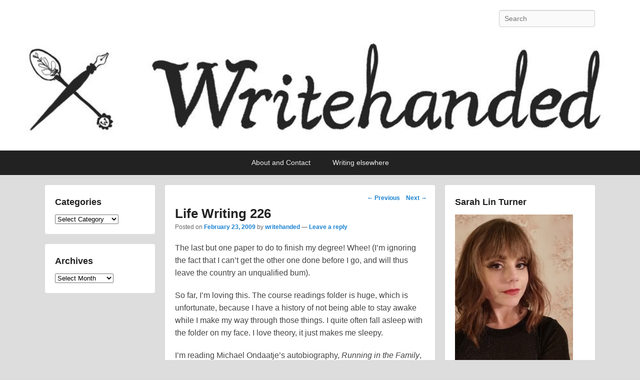

--- FILE ---
content_type: text/html; charset=UTF-8
request_url: https://writehanded.org/blog/2009/02/23/life-writing-226/
body_size: 11024
content:
<!DOCTYPE html>
<!--[if IE 6]>
<html id="ie6" lang="en-NZ">
<![endif]-->
<!--[if IE 7]>
<html id="ie7" lang="en-NZ">
<![endif]-->
<!--[if IE 8]>
<html id="ie8" lang="en-NZ">
<![endif]-->
<!--[if !(IE 6) | !(IE 7) | !(IE 8)  ]><!-->
<html lang="en-NZ">
<!--<![endif]-->
<head>
<meta charset="UTF-8" />
<link rel="profile" href="https://gmpg.org/xfn/11" />
<link rel="pingback" href="https://writehanded.org/xmlrpc.php" />
<title>Life Writing 226</title>
<meta name='robots' content='max-image-preview:large' />
<meta name="viewport" content="width=device-width, initial-scale=1, minimum-scale=1"><link rel='dns-prefetch' href='//platform-api.sharethis.com' />
<link rel='dns-prefetch' href='//s.w.org' />
<link rel="alternate" type="application/rss+xml" title=" &raquo; Feed" href="https://writehanded.org/feed/" />
<link rel="alternate" type="application/rss+xml" title=" &raquo; Comments Feed" href="https://writehanded.org/comments/feed/" />
<link rel="alternate" type="application/rss+xml" title=" &raquo; Life Writing 226 Comments Feed" href="https://writehanded.org/blog/2009/02/23/life-writing-226/feed/" />
<!-- This site uses the Google Analytics by ExactMetrics plugin v6.1.0 - Using Analytics tracking - https://www.exactmetrics.com/ -->
<script type="text/javascript" data-cfasync="false">
	var em_version         = '6.1.0';
	var em_track_user      = true;
	var em_no_track_reason = '';
	
	var disableStr = 'ga-disable-UA-49047053-1';

	/* Function to detect opted out users */
	function __gaTrackerIsOptedOut() {
		return document.cookie.indexOf(disableStr + '=true') > -1;
	}

	/* Disable tracking if the opt-out cookie exists. */
	if ( __gaTrackerIsOptedOut() ) {
		window[disableStr] = true;
	}

	/* Opt-out function */
	function __gaTrackerOptout() {
	  document.cookie = disableStr + '=true; expires=Thu, 31 Dec 2099 23:59:59 UTC; path=/';
	  window[disableStr] = true;
	}

	if ( 'undefined' === typeof gaOptout ) {
		function gaOptout() {
			__gaTrackerOptout();
		}
	}
	
	if ( em_track_user ) {
		(function(i,s,o,g,r,a,m){i['GoogleAnalyticsObject']=r;i[r]=i[r]||function(){
			(i[r].q=i[r].q||[]).push(arguments)},i[r].l=1*new Date();a=s.createElement(o),
			m=s.getElementsByTagName(o)[0];a.async=1;a.src=g;m.parentNode.insertBefore(a,m)
		})(window,document,'script','//www.google-analytics.com/analytics.js','__gaTracker');

window.ga = __gaTracker;		__gaTracker('create', 'UA-49047053-1', 'auto');
		__gaTracker('set', 'forceSSL', true);
		__gaTracker('send','pageview');
		__gaTracker( function() { window.ga = __gaTracker; } );
	} else {
		console.log( "" );
		(function() {
			/* https://developers.google.com/analytics/devguides/collection/analyticsjs/ */
			var noopfn = function() {
				return null;
			};
			var noopnullfn = function() {
				return null;
			};
			var Tracker = function() {
				return null;
			};
			var p = Tracker.prototype;
			p.get = noopfn;
			p.set = noopfn;
			p.send = noopfn;
			var __gaTracker = function() {
				var len = arguments.length;
				if ( len === 0 ) {
					return;
				}
				var f = arguments[len-1];
				if ( typeof f !== 'object' || f === null || typeof f.hitCallback !== 'function' ) {
					console.log( 'Not running function __gaTracker(' + arguments[0] + " ....) because you are not being tracked. " + em_no_track_reason );
					return;
				}
				try {
					f.hitCallback();
				} catch (ex) {

				}
			};
			__gaTracker.create = function() {
				return new Tracker();
			};
			__gaTracker.getByName = noopnullfn;
			__gaTracker.getAll = function() {
				return [];
			};
			__gaTracker.remove = noopfn;
			window['__gaTracker'] = __gaTracker;
			window.ga = __gaTracker;		})();
		}
</script>
<!-- / Google Analytics by ExactMetrics -->
		<script type="text/javascript">
			window._wpemojiSettings = {"baseUrl":"https:\/\/s.w.org\/images\/core\/emoji\/13.1.0\/72x72\/","ext":".png","svgUrl":"https:\/\/s.w.org\/images\/core\/emoji\/13.1.0\/svg\/","svgExt":".svg","source":{"concatemoji":"https:\/\/writehanded.org\/wp-includes\/js\/wp-emoji-release.min.js?ver=5.8.12"}};
			!function(e,a,t){var n,r,o,i=a.createElement("canvas"),p=i.getContext&&i.getContext("2d");function s(e,t){var a=String.fromCharCode;p.clearRect(0,0,i.width,i.height),p.fillText(a.apply(this,e),0,0);e=i.toDataURL();return p.clearRect(0,0,i.width,i.height),p.fillText(a.apply(this,t),0,0),e===i.toDataURL()}function c(e){var t=a.createElement("script");t.src=e,t.defer=t.type="text/javascript",a.getElementsByTagName("head")[0].appendChild(t)}for(o=Array("flag","emoji"),t.supports={everything:!0,everythingExceptFlag:!0},r=0;r<o.length;r++)t.supports[o[r]]=function(e){if(!p||!p.fillText)return!1;switch(p.textBaseline="top",p.font="600 32px Arial",e){case"flag":return s([127987,65039,8205,9895,65039],[127987,65039,8203,9895,65039])?!1:!s([55356,56826,55356,56819],[55356,56826,8203,55356,56819])&&!s([55356,57332,56128,56423,56128,56418,56128,56421,56128,56430,56128,56423,56128,56447],[55356,57332,8203,56128,56423,8203,56128,56418,8203,56128,56421,8203,56128,56430,8203,56128,56423,8203,56128,56447]);case"emoji":return!s([10084,65039,8205,55357,56613],[10084,65039,8203,55357,56613])}return!1}(o[r]),t.supports.everything=t.supports.everything&&t.supports[o[r]],"flag"!==o[r]&&(t.supports.everythingExceptFlag=t.supports.everythingExceptFlag&&t.supports[o[r]]);t.supports.everythingExceptFlag=t.supports.everythingExceptFlag&&!t.supports.flag,t.DOMReady=!1,t.readyCallback=function(){t.DOMReady=!0},t.supports.everything||(n=function(){t.readyCallback()},a.addEventListener?(a.addEventListener("DOMContentLoaded",n,!1),e.addEventListener("load",n,!1)):(e.attachEvent("onload",n),a.attachEvent("onreadystatechange",function(){"complete"===a.readyState&&t.readyCallback()})),(n=t.source||{}).concatemoji?c(n.concatemoji):n.wpemoji&&n.twemoji&&(c(n.twemoji),c(n.wpemoji)))}(window,document,window._wpemojiSettings);
		</script>
		<style type="text/css">
img.wp-smiley,
img.emoji {
	display: inline !important;
	border: none !important;
	box-shadow: none !important;
	height: 1em !important;
	width: 1em !important;
	margin: 0 .07em !important;
	vertical-align: -0.1em !important;
	background: none !important;
	padding: 0 !important;
}
</style>
	<link rel='stylesheet' id='wp-block-library-css'  href='https://writehanded.org/wp-includes/css/dist/block-library/style.min.css?ver=5.8.12' type='text/css' media='all' />
<link rel='stylesheet' id='acx_smw_widget_style-css'  href='https://writehanded.org/wp-content/plugins/acurax-social-media-widget/css/style.css?v=3.2.10&#038;ver=5.8.12' type='text/css' media='all' />
<link rel='stylesheet' id='bwg_fonts-css'  href='https://writehanded.org/wp-content/plugins/photo-gallery/css/bwg-fonts/fonts.css?ver=0.0.1' type='text/css' media='all' />
<link rel='stylesheet' id='sumoselect-css'  href='https://writehanded.org/wp-content/plugins/photo-gallery/css/sumoselect.min.css?ver=3.0.3' type='text/css' media='all' />
<link rel='stylesheet' id='mCustomScrollbar-css'  href='https://writehanded.org/wp-content/plugins/photo-gallery/css/jquery.mCustomScrollbar.min.css?ver=1.5.58' type='text/css' media='all' />
<link rel='stylesheet' id='bwg_googlefonts-css'  href='https://fonts.googleapis.com/css?family=Ubuntu&#038;subset=greek,latin,greek-ext,vietnamese,cyrillic-ext,latin-ext,cyrillic' type='text/css' media='all' />
<link rel='stylesheet' id='bwg_frontend-css'  href='https://writehanded.org/wp-content/plugins/photo-gallery/css/styles.min.css?ver=1.5.58' type='text/css' media='all' />
<link rel='stylesheet' id='catch-flames-css'  href='https://writehanded.org/wp-content/themes/catch-flames/style.css?ver=5.8.12' type='text/css' media='all' />
<link rel='stylesheet' id='genericons-css'  href='https://writehanded.org/wp-content/themes/catch-flames/css/genericons/genericons.css?ver=3.3' type='text/css' media='all' />
<link rel='stylesheet' id='catchflames-responsive-css'  href='https://writehanded.org/wp-content/themes/catch-flames/css/responsive.css?ver=5.8.12' type='text/css' media='all' />
<link rel='stylesheet' id='jquery-sidr-css'  href='https://writehanded.org/wp-content/themes/catch-flames/css/jquery.sidr.light.min.css?ver=2.1.0' type='text/css' media='all' />
<link rel='stylesheet' id='tablepress-default-css'  href='https://writehanded.org/wp-content/plugins/tablepress/css/default.min.css?ver=1.12' type='text/css' media='all' />
<script type='text/javascript' src='https://writehanded.org/wp-includes/js/jquery/jquery.min.js?ver=3.6.0' id='jquery-core-js'></script>
<script type='text/javascript' src='https://writehanded.org/wp-includes/js/jquery/jquery-migrate.min.js?ver=3.3.2' id='jquery-migrate-js'></script>
<script type='text/javascript' id='exactmetrics-frontend-script-js-extra'>
/* <![CDATA[ */
var exactmetrics_frontend = {"js_events_tracking":"true","download_extensions":"zip,mp3,mpeg,pdf,docx,pptx,xlsx,rar","inbound_paths":"[{\"path\":\"\\\/go\\\/\",\"label\":\"affiliate\"},{\"path\":\"\\\/recommend\\\/\",\"label\":\"affiliate\"}]","home_url":"https:\/\/writehanded.org","hash_tracking":"false"};
/* ]]> */
</script>
<script type='text/javascript' src='https://writehanded.org/wp-content/plugins/google-analytics-dashboard-for-wp/assets/js/frontend.min.js?ver=6.1.0' id='exactmetrics-frontend-script-js'></script>
<script type='text/javascript' src='https://writehanded.org/wp-content/plugins/photo-gallery/js/jquery.sumoselect.min.js?ver=3.0.3' id='sumoselect-js'></script>
<script type='text/javascript' src='https://writehanded.org/wp-content/plugins/photo-gallery/js/jquery.mobile.min.js?ver=1.3.2' id='jquery-mobile-js'></script>
<script type='text/javascript' src='https://writehanded.org/wp-content/plugins/photo-gallery/js/jquery.mCustomScrollbar.concat.min.js?ver=1.5.58' id='mCustomScrollbar-js'></script>
<script type='text/javascript' src='https://writehanded.org/wp-content/plugins/photo-gallery/js/jquery.fullscreen-0.4.1.min.js?ver=0.4.1' id='jquery-fullscreen-js'></script>
<script type='text/javascript' id='bwg_frontend-js-extra'>
/* <![CDATA[ */
var bwg_objectsL10n = {"bwg_field_required":"field is required.","bwg_mail_validation":"This is not a valid email address.","bwg_search_result":"There are no images matching your search.","bwg_select_tag":"Select Tag","bwg_order_by":"Order By","bwg_search":"Search","bwg_show_ecommerce":"Show Ecommerce","bwg_hide_ecommerce":"Hide Ecommerce","bwg_show_comments":"Show Comments","bwg_hide_comments":"Hide Comments","bwg_restore":"Restore","bwg_maximize":"Maximize","bwg_fullscreen":"Fullscreen","bwg_exit_fullscreen":"Exit Fullscreen","bwg_search_tag":"SEARCH...","bwg_tag_no_match":"No tags found","bwg_all_tags_selected":"All tags selected","bwg_tags_selected":"tags selected","play":"Play","pause":"Pause","is_pro":"","bwg_play":"Play","bwg_pause":"Pause","bwg_hide_info":"Hide info","bwg_show_info":"Show info","bwg_hide_rating":"Hide rating","bwg_show_rating":"Show rating","ok":"Ok","cancel":"Cancel","select_all":"Select all","lazy_load":"0","lazy_loader":"https:\/\/writehanded.org\/wp-content\/plugins\/photo-gallery\/images\/ajax_loader.png","front_ajax":"0"};
/* ]]> */
</script>
<script type='text/javascript' src='https://writehanded.org/wp-content/plugins/photo-gallery/js/scripts.min.js?ver=1.5.58' id='bwg_frontend-js'></script>
<script type='text/javascript' src='https://writehanded.org/wp-content/themes/catch-flames/js/jquery.sidr.min.js?ver=2.2.1.1' id='jquery-sidr-js'></script>
<!--[if lt IE 9]>
<script type='text/javascript' src='https://writehanded.org/wp-content/themes/catch-flames/js/catchflames-ielte8.min.js?ver=3.7.3' id='catchflames-html5-js'></script>
<![endif]-->
<!--[if lte IE 6]>
<script type='text/javascript' src='https://writehanded.org/wp-content/themes/catch-flames/js/pngfix.min.js?ver=5.8.12' id='catchflames-pngfix-js'></script>
<![endif]-->
<script type='text/javascript' src='//platform-api.sharethis.com/js/sharethis.js#product=ga&#038;property=5ef928466e69f70012dc1225' id='googleanalytics-platform-sharethis-js'></script>
<link rel="https://api.w.org/" href="https://writehanded.org/wp-json/" /><link rel="alternate" type="application/json" href="https://writehanded.org/wp-json/wp/v2/posts/125" /><link rel="EditURI" type="application/rsd+xml" title="RSD" href="https://writehanded.org/xmlrpc.php?rsd" />
<link rel="wlwmanifest" type="application/wlwmanifest+xml" href="https://writehanded.org/wp-includes/wlwmanifest.xml" /> 
<meta name="generator" content="WordPress 5.8.12" />
<link rel="canonical" href="https://writehanded.org/blog/2009/02/23/life-writing-226/" />
<link rel='shortlink' href='https://writehanded.org/?p=125' />
<link rel="alternate" type="application/json+oembed" href="https://writehanded.org/wp-json/oembed/1.0/embed?url=https%3A%2F%2Fwritehanded.org%2Fblog%2F2009%2F02%2F23%2Flife-writing-226%2F" />
<link rel="alternate" type="text/xml+oembed" href="https://writehanded.org/wp-json/oembed/1.0/embed?url=https%3A%2F%2Fwritehanded.org%2Fblog%2F2009%2F02%2F23%2Flife-writing-226%2F&#038;format=xml" />



<!-- Starting Styles For Social Media Icon From Acurax International www.acurax.com -->
<style type='text/css'>
#acx_social_widget img 
{
width: 32px; 
}
#acx_social_widget 
{
min-width:0px; 
position: static; 
}
</style>
<!-- Ending Styles For Social Media Icon From Acurax International www.acurax.com -->



	<style type="text/css">
			#site-details {
			position: absolute !important;
			clip: rect(1px 1px 1px 1px); /* IE6, IE7 */
			clip: rect(1px, 1px, 1px, 1px);
		}
		</style>
	<style type="text/css" id="custom-background-css">
body.custom-background { background-color: #dddddd; }
</style>
	<link rel="icon" href="https://writehanded.org/wp-content/uploads/2017/05/cropped-writehanded-banner-04-2-32x32.jpg" sizes="32x32" />
<link rel="icon" href="https://writehanded.org/wp-content/uploads/2017/05/cropped-writehanded-banner-04-2-192x192.jpg" sizes="192x192" />
<link rel="apple-touch-icon" href="https://writehanded.org/wp-content/uploads/2017/05/cropped-writehanded-banner-04-2-180x180.jpg" />
<meta name="msapplication-TileImage" content="https://writehanded.org/wp-content/uploads/2017/05/cropped-writehanded-banner-04-2-270x270.jpg" />
</head>

<body data-rsssl=1 class="post-template-default single single-post postid-125 single-format-standard custom-background has-header-left-menu three-columns">



<div id="page" class="hfeed site">

	
	<header id="branding" role="banner">

    	
    	<div id="header-content" class="clearfix">

        	<div class="wrapper">

				
		            <div id="mobile-header-menu" class="mobile-menu primary-menu">
                <a href="#mobile-header-left-nav" id="header-left-menu" class="genericon genericon-menu">
                    <span class="mobile-menu-text">Menu</span>
                </a>
            </div><!-- #mobile-header-menu -->
       
   	
<div id="logo-wrap" class="clearfix"><!-- refreshing cache -->		<div id="site-details">
				<h1 id="site-title"><a href="https://writehanded.org/" title="" rel="home"></a></h1>

				<h2 id="site-description">Politics, feminism, social justice, poetry.</h2>
		</div>
	</div><!-- #logo-wrap -->
<div id="sidebar-header-right" class="widget-area sidebar-top clearfix">
	<aside class="widget widget_search">
        	<form method="get" id="searchform" action="https://writehanded.org/">
		<label for="s" class="assistive-text">Search</label>
		<input type="text" class="field" name="s" id="s" placeholder="Search" />
		<input type="submit" class="submit" name="submit" id="searchsubmit" value="Search" />
	</form>
    </aside>

	<aside class="widget widget_catchflames_social_widget">
    	    </aside>
</div><!-- #sidebar-header-right -->
            </div><!-- .wrapper -->

      	</div><!-- #header-content -->

    	
	</header><!-- #branding -->

	<div id="header-image"><a title="Writehanded" href="https://writehanded.org/"><img id="main-feat-img" alt="Writehanded" src="https://writehanded.org/wp-content/uploads/2018/05/cropped-Writehandedbanner-2.jpg" /></a></div><!-- #header-image -->
    
        <div id="header-menu">

                            <nav id="access" class="site-navigation" role="navigation">
                    <h3 class="assistive-text">Primary menu</h3>
                                        <div class="skip-link"><a class="assistive-text" href="#content" title="Skip to primary content">Skip to primary content</a></div>
                    <div class="skip-link"><a class="assistive-text" href="#secondary" title="Skip to secondary content">Skip to secondary content</a></div>
                    
                    <div class="menu-header-container wrapper"><ul class="menu"><li id="menu-item-4936" class="menu-item menu-item-type-post_type menu-item-object-page menu-item-4936"><a href="https://writehanded.org/about/">About and Contact</a></li>
<li id="menu-item-4935" class="menu-item menu-item-type-post_type menu-item-object-page menu-item-has-children menu-item-4935"><a href="https://writehanded.org/writing-elsewhere/">Writing elsewhere</a>
<ul class="sub-menu">
	<li id="menu-item-5459" class="menu-item menu-item-type-post_type menu-item-object-page menu-item-5459"><a href="https://writehanded.org/writing-elsewhere/my-columns/">Columns, etc</a></li>
	<li id="menu-item-5460" class="menu-item menu-item-type-post_type menu-item-object-page menu-item-5460"><a href="https://writehanded.org/writing-elsewhere/folks/">Folks Magazine</a></li>
	<li id="menu-item-5461" class="menu-item menu-item-type-post_type menu-item-object-page menu-item-5461"><a href="https://writehanded.org/writing-elsewhere-poetry/">Poetry</a></li>
</ul>
</li>
</ul></div>
                </nav><!-- #access -->
            
        </div><!-- #header-menu -->

	
    <div id="main-wrapper">

		
		<div id="main">

			
            <div class="wrapper">

                
                <div class="content-sidebar-wrap">

					
                    <div id="primary">

						
						<div id="content" role="main">

							
				
					<nav id="nav-single">
						<h3 class="assistive-text">Post navigation</h3>
						<span class="nav-previous"><a href="https://writehanded.org/blog/2009/02/22/122/" rel="prev"><span class="meta-nav">&larr;</span> Previous</a></span>
						<span class="nav-next"><a href="https://writehanded.org/blog/2009/02/27/back-to-the-stone-age/" rel="next">Next <span class="meta-nav">&rarr;</span></a></span>
					</nav><!-- #nav-single -->

					
<article id="post-125" class="post-125 post type-post status-publish format-standard hentry category-uncategorized tag-autobiography tag-biography tag-creative-nonfiction tag-life tag-life-writing tag-massey tag-writing">
	<header class="entry-header">
		<h1 class="entry-title">Life Writing 226</h1>

		            <div class="entry-meta">
                <span class="sep">Posted on </span><a href="https://writehanded.org/blog/2009/02/23/life-writing-226/" title="7:15 am" rel="bookmark"><time class="entry-date updated" datetime="2009-02-23T07:15:27+00:00" pubdate>February 23, 2009</time></a><span class="by-author"> <span class="sep"> by </span> <span class="author vcard"><a class="url fn n" href="https://writehanded.org/blog/author/writehandedgirl/" title="View all posts by writehanded" rel="author">writehanded</a></span></span>                                    <span class="sep"> &mdash; </span>
                    <span class="comments-link">
                        <a href="https://writehanded.org/blog/2009/02/23/life-writing-226/#respond">Leave a reply</a>                    </span>
                            </div><!-- .entry-meta -->
			</header><!-- .entry-header -->

	<div class="entry-content">
		<p>The last but one paper to do to finish my degree! Whee! (I&#8217;m ignoring the fact that I can&#8217;t get the other one done before I go, and will thus leave the country an unqualified bum).</p>
<p>So far, I&#8217;m loving this. The course readings folder is huge, which is unfortunate, because I have a history of not being able to stay awake while I make my way through those things. I quite often fall asleep with the folder on my face. I love theory, it just makes me sleepy.</p>
<p>I&#8217;m reading Michael Ondaatje&#8217;s autobiography, <em>Running in the Family</em>, which is fascinating so far, and incredibly well written. Or maybe I just think that because I didn&#8217;t expect to find biographical writing at all interesting, so my low expectations have been exceeded. I&#8217;m a little bit egocentric. Other people&#8217;s lives only entertain me if they&#8217;re dramatic and filled with death and love and explosions. Actually, hold on. I&#8217;m sure loads of biographies have all that stuff. Maybe this is an untapped genre for me!</p>
<p>It just occurred to me that <em>Dewey: The Small Town Library Cat Who Touched The World</em> was autobiographical, and I adored it.  I hate when I prove myself wrong.</p>
<p>Anyhow, I have to do ten hours of writing and reading a week for this paper, which is definitely not hard, I do that anyway. And I guess you could call my blog life writing. So technically, right now, I&#8217;m doing homework. Sweeet.</p>
<p>I love the idea of &#8220;creative nonfiction,&#8221; which is what this whole paper is about. I&#8217;ve shied away from nonfiction in the past, but I&#8217;m getting more and more into both reading and writing it. Perhaps real life is stranger, and more interesting, than fiction! I actually think I write better when I write about real stuff too. Otherwise I lapse into clichees and drama and wanky emotional drivel. When it&#8217;s based on truth, it feels true, it feels real for me, which should be obvious but wasn&#8217;t. And hopefully when it&#8217;s real for me, it becomes real for the reader, and that&#8217;s when a writer succeeds.</p>
<p>The whole idea of creative nonfiction is a fascinating concept to me. For so many years I associated nonfiction with boring. How incredible that that&#8217;s not true at all!</p>
<p>(Cough. <em>The Diary of Anne Frank, Dewey The Small Town Library Cat that Touched the World, The Guernsey Literary and Potato Peel Pie Society</em>, even the<em> Boleyn</em> books. All based on truth and fact, if not wholey truth and fact. Am I mad or blind or both? Jeepers!)</p>
<p>OK, so maybe ALL people who write their autobiographies arn&#8217;t egotistical, self-obsessed weiners. Still, I&#8217;d feel like such a snob if someone came up to me at a party and said, what do you do, and I went, oh I&#8217;m writing my autobiography. Surely that would kill the conversation immediately, the other person thinking like, oh you reckon you&#8217;re so cool that everyone wants to read about you. Maybe not. But if someone said that to me, I&#8217;d have to ask them what happened in their life that made them so interesting as to warrant a book.</p>
<p>A whole new genre to read! I can hardly wait to get started. Except first I have to get through those course readings&#8230;</p>
			</div><!-- .entry-content -->

	<footer class="entry-meta">
		This entry was posted in <a href="https://writehanded.org/blog/category/uncategorized/" rel="category tag">Uncategorized</a> and tagged <a href="https://writehanded.org/blog/tag/autobiography/" rel="tag">autobiography</a>, <a href="https://writehanded.org/blog/tag/biography/" rel="tag">biography</a>, <a href="https://writehanded.org/blog/tag/creative-nonfiction/" rel="tag">Creative nonfiction</a>, <a href="https://writehanded.org/blog/tag/life/" rel="tag">life</a>, <a href="https://writehanded.org/blog/tag/life-writing/" rel="tag">life writing</a>, <a href="https://writehanded.org/blog/tag/massey/" rel="tag">massey</a>, <a href="https://writehanded.org/blog/tag/writing/" rel="tag">writing</a> by <a href="https://writehanded.org/blog/author/writehandedgirl/">writehanded</a>. Bookmark the <a href="https://writehanded.org/blog/2009/02/23/life-writing-226/" title="Permalink to Life Writing 226" rel="bookmark">permalink</a>.		

	</footer><!-- .entry-meta -->
</article><!-- #post-125 -->


						<div id="comments">
	
	
	
		<div id="respond" class="comment-respond">
		<h3 id="reply-title" class="comment-reply-title">Leave a Reply <small><a rel="nofollow" id="cancel-comment-reply-link" href="/blog/2009/02/23/life-writing-226/#respond" style="display:none;">Cancel reply</a></small></h3><form action="https://writehanded.org/wp-comments-post.php" method="post" id="commentform" class="comment-form"><p class="comment-notes"><span id="email-notes">Your email address will not be published.</span> Required fields are marked <span class="required">*</span></p><p class="comment-form-comment"><label for="comment">Comment</label> <textarea id="comment" name="comment" cols="45" rows="8" maxlength="65525" required="required"></textarea></p><p class="comment-form-author"><label for="author">Name <span class="required">*</span></label> <input id="author" name="author" type="text" value="" size="30" maxlength="245" required='required' /></p>
<p class="comment-form-email"><label for="email">Email <span class="required">*</span></label> <input id="email" name="email" type="text" value="" size="30" maxlength="100" aria-describedby="email-notes" required='required' /></p>
<p class="comment-form-url"><label for="url">Website</label> <input id="url" name="url" type="text" value="" size="30" maxlength="200" /></p>
<p class="form-submit"><input name="submit" type="submit" id="submit" class="submit" value="Post Comment" /> <input type='hidden' name='comment_post_ID' value='125' id='comment_post_ID' />
<input type='hidden' name='comment_parent' id='comment_parent' value='0' />
</p><p style="display: none;"><input type="hidden" id="akismet_comment_nonce" name="akismet_comment_nonce" value="e4cf85fd93" /></p><p style="display: none;"><input type="hidden" id="ak_js" name="ak_js" value="93"/></p></form>	</div><!-- #respond -->
	<p class="akismet_comment_form_privacy_notice">This site uses Akismet to reduce spam. <a href="https://akismet.com/privacy/" target="_blank" rel="nofollow noopener">Learn how your comment data is processed</a>.</p>
</div><!-- #comments -->
				
			</div><!-- #content -->
		</div><!-- #primary -->
        

        <div id="secondary" class="widget-area" role="complementary">
			<aside id="media_image-2" class="widget widget_media_image"><h3 class="widget-title">Sarah Lin Turner</h3><img width="236" height="300" src="https://writehanded.org/wp-content/uploads/2021/07/IMG_20210604_203158-236x300.jpg" class="image wp-image-5656  attachment-medium size-medium" alt="" loading="lazy" style="max-width: 100%; height: auto;" title="Sarah Lin Wilson" srcset="https://writehanded.org/wp-content/uploads/2021/07/IMG_20210604_203158-236x300.jpg 236w, https://writehanded.org/wp-content/uploads/2021/07/IMG_20210604_203158-806x1024.jpg 806w, https://writehanded.org/wp-content/uploads/2021/07/IMG_20210604_203158-768x976.jpg 768w, https://writehanded.org/wp-content/uploads/2021/07/IMG_20210604_203158.jpg 1181w" sizes="(max-width: 236px) 100vw, 236px" /></aside><aside id="text-3" class="widget widget_text"><h3 class="widget-title">Become a Writehanded Patron</h3>			<div class="textwidget"><p><a href="https://www.patreon.com/bePatron?u=104632&amp;redirect_uri=http%3A%2F%2Fwww.patreon.com%2Fwritehanded"><br />
<img loading="lazy" src="https://s3-us-west-1.amazonaws.com/widget-images/become-patron-widget-medium%402x.png" width="204" height="40" /><br />
</a></p>
<p>If you appreciate my work, consider supporting my writing and research.</p>
</div>
		</aside>
		<aside id="recent-posts-2" class="widget widget_recent_entries">
		<h3 class="widget-title">Recent posts</h3>
		<ul>
											<li>
					<a href="https://writehanded.org/blog/2021/11/30/life-in-space-chapter-two/">Life in Space: Chapter Two</a>
											<span class="post-date">November 30, 2021</span>
									</li>
											<li>
					<a href="https://writehanded.org/blog/2021/11/29/life-in-space-chapter-one/">Life in space: Chapter One</a>
											<span class="post-date">November 29, 2021</span>
									</li>
											<li>
					<a href="https://writehanded.org/blog/2021/08/23/confessions-of-a-lingerie-addict-pt-2/">Confessions of a Lingerie Addict, Pt 2</a>
											<span class="post-date">August 23, 2021</span>
									</li>
											<li>
					<a href="https://writehanded.org/blog/2021/08/23/confessions-of-a-lingerie-addict-pt-1/">Confessions of a Lingerie Addict, Pt 1</a>
											<span class="post-date">August 23, 2021</span>
									</li>
					</ul>

		</aside>        </div><!-- #secondary .widget-area -->

                    </div><!-- #content-sidebar-wrap -->
            
                

        <div id="third-sidebar" class="widget-area sidebar-three-columns" role="complementary">
			<aside id="categories-2" class="widget widget_categories"><h3 class="widget-title">Categories</h3><form action="https://writehanded.org" method="get"><label class="screen-reader-text" for="cat">Categories</label><select  name='cat' id='cat' class='postform' >
	<option value='-1'>Select Category</option>
	<option class="level-0" value="2">About illness</option>
	<option class="level-0" value="3">Feminism</option>
	<option class="level-0" value="4">Financial hardship</option>
	<option class="level-0" value="5">Guest Post</option>
	<option class="level-0" value="6">Mental health</option>
	<option class="level-0" value="7">Poetry</option>
	<option class="level-0" value="8">Politics</option>
	<option class="level-0" value="9">Rebel Girl Reads</option>
	<option class="level-0" value="1">Uncategorised</option>
	<option class="level-0" value="10">Uncategorized</option>
	<option class="level-0" value="11">WINZ/IRD</option>
	<option class="level-0" value="12">Writing and books</option>
</select>
</form>
<script type="text/javascript">
/* <![CDATA[ */
(function() {
	var dropdown = document.getElementById( "cat" );
	function onCatChange() {
		if ( dropdown.options[ dropdown.selectedIndex ].value > 0 ) {
			dropdown.parentNode.submit();
		}
	}
	dropdown.onchange = onCatChange;
})();
/* ]]> */
</script>

			</aside><aside id="archives-2" class="widget widget_archive"><h3 class="widget-title">Archives</h3>		<label class="screen-reader-text" for="archives-dropdown-2">Archives</label>
		<select id="archives-dropdown-2" name="archive-dropdown">
			
			<option value="">Select Month</option>
				<option value='https://writehanded.org/blog/2021/11/'> November 2021 </option>
	<option value='https://writehanded.org/blog/2021/08/'> August 2021 </option>
	<option value='https://writehanded.org/blog/2021/07/'> July 2021 </option>
	<option value='https://writehanded.org/blog/2021/06/'> June 2021 </option>
	<option value='https://writehanded.org/blog/2021/05/'> May 2021 </option>
	<option value='https://writehanded.org/blog/2021/04/'> April 2021 </option>
	<option value='https://writehanded.org/blog/2021/03/'> March 2021 </option>
	<option value='https://writehanded.org/blog/2021/02/'> February 2021 </option>
	<option value='https://writehanded.org/blog/2021/01/'> January 2021 </option>
	<option value='https://writehanded.org/blog/2020/12/'> December 2020 </option>
	<option value='https://writehanded.org/blog/2020/11/'> November 2020 </option>
	<option value='https://writehanded.org/blog/2020/09/'> September 2020 </option>
	<option value='https://writehanded.org/blog/2020/08/'> August 2020 </option>
	<option value='https://writehanded.org/blog/2020/07/'> July 2020 </option>
	<option value='https://writehanded.org/blog/2020/06/'> June 2020 </option>
	<option value='https://writehanded.org/blog/2020/05/'> May 2020 </option>
	<option value='https://writehanded.org/blog/2019/11/'> November 2019 </option>
	<option value='https://writehanded.org/blog/2019/10/'> October 2019 </option>
	<option value='https://writehanded.org/blog/2019/09/'> September 2019 </option>
	<option value='https://writehanded.org/blog/2019/08/'> August 2019 </option>
	<option value='https://writehanded.org/blog/2019/07/'> July 2019 </option>
	<option value='https://writehanded.org/blog/2019/06/'> June 2019 </option>
	<option value='https://writehanded.org/blog/2019/05/'> May 2019 </option>
	<option value='https://writehanded.org/blog/2019/04/'> April 2019 </option>
	<option value='https://writehanded.org/blog/2019/03/'> March 2019 </option>
	<option value='https://writehanded.org/blog/2019/02/'> February 2019 </option>
	<option value='https://writehanded.org/blog/2019/01/'> January 2019 </option>
	<option value='https://writehanded.org/blog/2018/12/'> December 2018 </option>
	<option value='https://writehanded.org/blog/2018/11/'> November 2018 </option>
	<option value='https://writehanded.org/blog/2018/10/'> October 2018 </option>
	<option value='https://writehanded.org/blog/2018/09/'> September 2018 </option>
	<option value='https://writehanded.org/blog/2018/08/'> August 2018 </option>
	<option value='https://writehanded.org/blog/2018/07/'> July 2018 </option>
	<option value='https://writehanded.org/blog/2018/06/'> June 2018 </option>
	<option value='https://writehanded.org/blog/2018/05/'> May 2018 </option>
	<option value='https://writehanded.org/blog/2018/04/'> April 2018 </option>
	<option value='https://writehanded.org/blog/2018/03/'> March 2018 </option>
	<option value='https://writehanded.org/blog/2018/02/'> February 2018 </option>
	<option value='https://writehanded.org/blog/2018/01/'> January 2018 </option>
	<option value='https://writehanded.org/blog/2017/12/'> December 2017 </option>
	<option value='https://writehanded.org/blog/2017/11/'> November 2017 </option>
	<option value='https://writehanded.org/blog/2017/10/'> October 2017 </option>
	<option value='https://writehanded.org/blog/2017/09/'> September 2017 </option>
	<option value='https://writehanded.org/blog/2017/08/'> August 2017 </option>
	<option value='https://writehanded.org/blog/2017/07/'> July 2017 </option>
	<option value='https://writehanded.org/blog/2017/06/'> June 2017 </option>
	<option value='https://writehanded.org/blog/2017/05/'> May 2017 </option>
	<option value='https://writehanded.org/blog/2017/04/'> April 2017 </option>
	<option value='https://writehanded.org/blog/2017/03/'> March 2017 </option>
	<option value='https://writehanded.org/blog/2017/02/'> February 2017 </option>
	<option value='https://writehanded.org/blog/2017/01/'> January 2017 </option>
	<option value='https://writehanded.org/blog/2016/12/'> December 2016 </option>
	<option value='https://writehanded.org/blog/2016/11/'> November 2016 </option>
	<option value='https://writehanded.org/blog/2016/10/'> October 2016 </option>
	<option value='https://writehanded.org/blog/2016/09/'> September 2016 </option>
	<option value='https://writehanded.org/blog/2016/08/'> August 2016 </option>
	<option value='https://writehanded.org/blog/2016/07/'> July 2016 </option>
	<option value='https://writehanded.org/blog/2016/06/'> June 2016 </option>
	<option value='https://writehanded.org/blog/2016/05/'> May 2016 </option>
	<option value='https://writehanded.org/blog/2016/04/'> April 2016 </option>
	<option value='https://writehanded.org/blog/2016/03/'> March 2016 </option>
	<option value='https://writehanded.org/blog/2016/02/'> February 2016 </option>
	<option value='https://writehanded.org/blog/2016/01/'> January 2016 </option>
	<option value='https://writehanded.org/blog/2015/12/'> December 2015 </option>
	<option value='https://writehanded.org/blog/2015/11/'> November 2015 </option>
	<option value='https://writehanded.org/blog/2015/10/'> October 2015 </option>
	<option value='https://writehanded.org/blog/2015/09/'> September 2015 </option>
	<option value='https://writehanded.org/blog/2015/08/'> August 2015 </option>
	<option value='https://writehanded.org/blog/2015/07/'> July 2015 </option>
	<option value='https://writehanded.org/blog/2015/06/'> June 2015 </option>
	<option value='https://writehanded.org/blog/2015/05/'> May 2015 </option>
	<option value='https://writehanded.org/blog/2015/04/'> April 2015 </option>
	<option value='https://writehanded.org/blog/2015/03/'> March 2015 </option>
	<option value='https://writehanded.org/blog/2015/02/'> February 2015 </option>
	<option value='https://writehanded.org/blog/2015/01/'> January 2015 </option>
	<option value='https://writehanded.org/blog/2014/12/'> December 2014 </option>
	<option value='https://writehanded.org/blog/2014/11/'> November 2014 </option>
	<option value='https://writehanded.org/blog/2014/10/'> October 2014 </option>
	<option value='https://writehanded.org/blog/2014/09/'> September 2014 </option>
	<option value='https://writehanded.org/blog/2014/08/'> August 2014 </option>
	<option value='https://writehanded.org/blog/2014/07/'> July 2014 </option>
	<option value='https://writehanded.org/blog/2014/06/'> June 2014 </option>
	<option value='https://writehanded.org/blog/2014/05/'> May 2014 </option>
	<option value='https://writehanded.org/blog/2014/04/'> April 2014 </option>
	<option value='https://writehanded.org/blog/2014/03/'> March 2014 </option>
	<option value='https://writehanded.org/blog/2014/02/'> February 2014 </option>
	<option value='https://writehanded.org/blog/2014/01/'> January 2014 </option>
	<option value='https://writehanded.org/blog/2013/12/'> December 2013 </option>
	<option value='https://writehanded.org/blog/2013/11/'> November 2013 </option>
	<option value='https://writehanded.org/blog/2013/10/'> October 2013 </option>
	<option value='https://writehanded.org/blog/2013/09/'> September 2013 </option>
	<option value='https://writehanded.org/blog/2013/08/'> August 2013 </option>
	<option value='https://writehanded.org/blog/2012/12/'> December 2012 </option>
	<option value='https://writehanded.org/blog/2012/10/'> October 2012 </option>
	<option value='https://writehanded.org/blog/2012/08/'> August 2012 </option>
	<option value='https://writehanded.org/blog/2012/06/'> June 2012 </option>
	<option value='https://writehanded.org/blog/2011/10/'> October 2011 </option>
	<option value='https://writehanded.org/blog/2011/09/'> September 2011 </option>
	<option value='https://writehanded.org/blog/2011/08/'> August 2011 </option>
	<option value='https://writehanded.org/blog/2011/06/'> June 2011 </option>
	<option value='https://writehanded.org/blog/2011/05/'> May 2011 </option>
	<option value='https://writehanded.org/blog/2011/04/'> April 2011 </option>
	<option value='https://writehanded.org/blog/2011/03/'> March 2011 </option>
	<option value='https://writehanded.org/blog/2011/01/'> January 2011 </option>
	<option value='https://writehanded.org/blog/2010/12/'> December 2010 </option>
	<option value='https://writehanded.org/blog/2010/11/'> November 2010 </option>
	<option value='https://writehanded.org/blog/2010/10/'> October 2010 </option>
	<option value='https://writehanded.org/blog/2010/09/'> September 2010 </option>
	<option value='https://writehanded.org/blog/2010/08/'> August 2010 </option>
	<option value='https://writehanded.org/blog/2010/07/'> July 2010 </option>
	<option value='https://writehanded.org/blog/2010/06/'> June 2010 </option>
	<option value='https://writehanded.org/blog/2010/05/'> May 2010 </option>
	<option value='https://writehanded.org/blog/2009/12/'> December 2009 </option>
	<option value='https://writehanded.org/blog/2009/11/'> November 2009 </option>
	<option value='https://writehanded.org/blog/2009/10/'> October 2009 </option>
	<option value='https://writehanded.org/blog/2009/09/'> September 2009 </option>
	<option value='https://writehanded.org/blog/2009/08/'> August 2009 </option>
	<option value='https://writehanded.org/blog/2009/07/'> July 2009 </option>
	<option value='https://writehanded.org/blog/2009/06/'> June 2009 </option>
	<option value='https://writehanded.org/blog/2009/05/'> May 2009 </option>
	<option value='https://writehanded.org/blog/2009/04/'> April 2009 </option>
	<option value='https://writehanded.org/blog/2009/03/'> March 2009 </option>
	<option value='https://writehanded.org/blog/2009/02/'> February 2009 </option>
	<option value='https://writehanded.org/blog/2009/01/'> January 2009 </option>
	<option value='https://writehanded.org/blog/2008/12/'> December 2008 </option>
	<option value='https://writehanded.org/blog/2008/11/'> November 2008 </option>

		</select>

<script type="text/javascript">
/* <![CDATA[ */
(function() {
	var dropdown = document.getElementById( "archives-dropdown-2" );
	function onSelectChange() {
		if ( dropdown.options[ dropdown.selectedIndex ].value !== '' ) {
			document.location.href = this.options[ this.selectedIndex ].value;
		}
	}
	dropdown.onchange = onSelectChange;
})();
/* ]]> */
</script>
			</aside>
        </div><!-- #sidebar-third-column .widget-area -->

	   
            
            </div><!-- .wrapper -->
     
                            
        </div><!-- #main -->    
    
           
        
    </div><!-- #main-wrapper -->     
    
	 
         
    <footer id="colophon" role="contentinfo">
    
    	
        
  		<div id="site-generator"><div class="wrapper"><!-- refreshing cache --><div class="copyright">Copyright &copy; 2026 <a href="https://writehanded.org/" title="" ><span></span></a> All Rights Reserved. </div><div class="powered"><span class="theme-name">Theme: Catch Flames by </span><span class="theme-author"><a href="http://catchthemes.com/" target="_blank" title="Catch Themes">Catch Themes</a></span></div></div><!-- .wrapper --></div><!-- #site-generator -->        
        
	</footer><!-- #colophon -->
    
	    

</div><!-- #page -->

<a href="#page" id="scrollup"></a><nav id="mobile-top-nav" role="navigation"><ul id="top-nav" class="menu"><li class="menu-item menu-item-type-post_type menu-item-object-page menu-item-4936"><a href="https://writehanded.org/about/">About and Contact</a></li>
<li class="menu-item menu-item-type-post_type menu-item-object-page menu-item-has-children menu-item-4935"><a href="https://writehanded.org/writing-elsewhere/">Writing elsewhere</a>
<ul class="sub-menu">
	<li class="menu-item menu-item-type-post_type menu-item-object-page menu-item-5459"><a href="https://writehanded.org/writing-elsewhere/my-columns/">Columns, etc</a></li>
	<li class="menu-item menu-item-type-post_type menu-item-object-page menu-item-5460"><a href="https://writehanded.org/writing-elsewhere/folks/">Folks Magazine</a></li>
	<li class="menu-item menu-item-type-post_type menu-item-object-page menu-item-5461"><a href="https://writehanded.org/writing-elsewhere-poetry/">Poetry</a></li>
</ul>
</li>
</ul></nav><!-- #mobile-top-nav --><nav id="mobile-header-left-nav" role="navigation"><ul id="header-left-nav" class="menu"><li class="menu-item menu-item-type-post_type menu-item-object-page menu-item-4936"><a href="https://writehanded.org/about/">About and Contact</a></li>
<li class="menu-item menu-item-type-post_type menu-item-object-page menu-item-has-children menu-item-4935"><a href="https://writehanded.org/writing-elsewhere/">Writing elsewhere</a>
<ul class="sub-menu">
	<li class="menu-item menu-item-type-post_type menu-item-object-page menu-item-5459"><a href="https://writehanded.org/writing-elsewhere/my-columns/">Columns, etc</a></li>
	<li class="menu-item menu-item-type-post_type menu-item-object-page menu-item-5460"><a href="https://writehanded.org/writing-elsewhere/folks/">Folks Magazine</a></li>
	<li class="menu-item menu-item-type-post_type menu-item-object-page menu-item-5461"><a href="https://writehanded.org/writing-elsewhere-poetry/">Poetry</a></li>
</ul>
</li>
</ul></nav><!-- #mobile-header-left-nav -->
<script>
    jQuery(document).ready(function () {
		jQuery.post('https://writehanded.org?ga_action=googleanalytics_get_script', {action: 'googleanalytics_get_script'}, function(response) {
			var s = document.createElement("script");
			s.type = "text/javascript";
			s.innerHTML = response;
			jQuery("head").append(s);
		});
    });
</script><script type='text/javascript' src='https://writehanded.org/wp-includes/js/comment-reply.min.js?ver=5.8.12' id='comment-reply-js'></script>
<script type='text/javascript' src='https://writehanded.org/wp-content/themes/catch-flames/js/fitvids.min.js?ver=20130324' id='jquery-fitvids-js'></script>
<script type='text/javascript' src='https://writehanded.org/wp-content/themes/catch-flames/js/jquery.waypoints.min.js?ver=3.1.1' id='jquery-waypoint-js'></script>
<script type='text/javascript' src='https://writehanded.org/wp-content/themes/catch-flames/js/catchflames-custom.min.js?ver=20140823' id='catchflames-custom-js'></script>
<script type='text/javascript' src='https://writehanded.org/wp-content/themes/catch-flames/js/navigation.min.js?ver=20152512' id='catchflames-navigation-js'></script>
<script type='text/javascript' src='https://writehanded.org/wp-includes/js/wp-embed.min.js?ver=5.8.12' id='wp-embed-js'></script>
<script async="async" type='text/javascript' src='https://writehanded.org/wp-content/plugins/akismet/_inc/form.js?ver=4.1.6' id='akismet-form-js'></script>

<script defer src="https://static.cloudflareinsights.com/beacon.min.js/vcd15cbe7772f49c399c6a5babf22c1241717689176015" integrity="sha512-ZpsOmlRQV6y907TI0dKBHq9Md29nnaEIPlkf84rnaERnq6zvWvPUqr2ft8M1aS28oN72PdrCzSjY4U6VaAw1EQ==" data-cf-beacon='{"version":"2024.11.0","token":"cdb2bafc3d5b4fbd90d5e48ed6be2a46","r":1,"server_timing":{"name":{"cfCacheStatus":true,"cfEdge":true,"cfExtPri":true,"cfL4":true,"cfOrigin":true,"cfSpeedBrain":true},"location_startswith":null}}' crossorigin="anonymous"></script>
</body>
</html>
<!--Cached using Nginx-Helper on 2026-01-20 05:12:13. It took 70 queries executed in 0.380 seconds.-->
<!--Visit http://wordpress.org/extend/plugins/nginx-helper/faq/ for more details-->

--- FILE ---
content_type: text/html; charset=UTF-8
request_url: https://writehanded.org/?ga_action=googleanalytics_get_script
body_size: -153
content:

<!--Cached using Nginx-Helper on 2026-01-20 05:12:15. It took 20 queries executed in 0.093 seconds.-->
<!--Visit http://wordpress.org/extend/plugins/nginx-helper/faq/ for more details-->